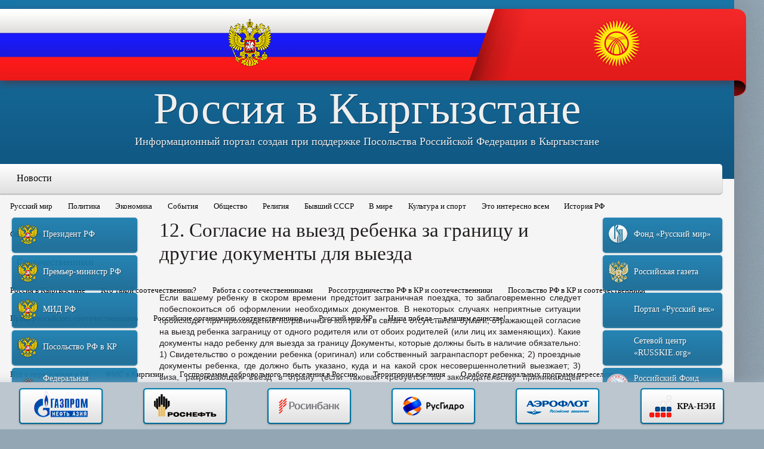

--- FILE ---
content_type: text/html; charset=utf-8
request_url: https://www.rusinkg.ru/pereselenie/article/26-pereselenie-v-rossiyu-vne-gosprogrammy/382-12-soglasie-na-vyezd-rebenka-za-granitsu-i-drugie-dokumenty-dlya-vyezda
body_size: 23855
content:

<!DOCTYPE html>
<html xmlns="http://www.w3.org/1999/xhtml" xml:lang="ru-ru" lang="ru-ru">
<head>
	<meta name="viewport" content="width=device-width, initial-scale=1.0" />
		<base href="https://www.rusinkg.ru/pereselenie/article/26-pereselenie-v-rossiyu-vne-gosprogrammy/382-12-soglasie-na-vyezd-rebenka-za-granitsu-i-drugie-dokumenty-dlya-vyezda" />
	<meta http-equiv="content-type" content="text/html; charset=utf-8" />
	<meta name="generator" content="Joomla! - Open Source Content Management" />
	<title>12.  Согласие на выезд ребенка за границу и другие документы для выезда - Переселение в Россию вне госпрограммы - Переселение - Россия в Кыргызстане</title>
	<link href="https://www.rusinkg.ru/pereselenie/article/26-pereselenie-v-rossiyu-vne-gosprogrammy/382-12-soglasie-na-vyezd-rebenka-za-granitsu-i-drugie-dokumenty-dlya-vyezda" rel="canonical" />
	<link href="/templates/rusinkg/favicon.ico" rel="shortcut icon" type="image/vnd.microsoft.icon" />
	<link href="/media/jui/css/bootstrap.min.css" rel="stylesheet" type="text/css" />
	<link href="/media/jui/css/bootstrap-responsive.min.css" rel="stylesheet" type="text/css" />
	<link href="/media/jui/css/bootstrap-extended.css" rel="stylesheet" type="text/css" />
	<link href="/media/system/css/modal.css" rel="stylesheet" type="text/css" />
	<link href="/components/com_cobalt/library/css/style.css" rel="stylesheet" type="text/css" />
	<link href="/components/com_cobalt/fields/gallery/gallerybox/gallerybox.css" rel="stylesheet" type="text/css" />
	<link href="/components/com_cobalt/fields/gallery/gallerybox/gallerybox-Dark.css" rel="stylesheet" type="text/css" />
	<link href="/components/com_cobalt/fields/gallery/bxslider/jquery.bxslider.css" rel="stylesheet" type="text/css" />
	<link href="/modules/mod_jlgrouppro/css/jlgroupetabs.css" rel="stylesheet" type="text/css" />
	<link href="https://www.rusinkg.ru/modules/mod_ext_menumatic/css/horizontal-menumatic.css" rel="stylesheet" type="text/css" />
	<script src="/media/jui/js/jquery.min.js" type="text/javascript"></script>
	<script src="/media/jui/js/jquery-noconflict.js" type="text/javascript"></script>
	<script src="/media/jui/js/jquery-migrate.min.js" type="text/javascript"></script>
	<script src="/media/jui/js/bootstrap.min.js" type="text/javascript"></script>
	<script src="/media/system/js/mootools-core.js" type="text/javascript"></script>
	<script src="/media/system/js/core.js" type="text/javascript"></script>
	<script src="/media/system/js/mootools-more.js" type="text/javascript"></script>
	<script src="/media/system/js/modal.js" type="text/javascript"></script>
	<script src="/component/cobalt/?task=ajax.mainJS&amp;Itemid=1" type="text/javascript"></script>
	<script src="/components/com_cobalt/library/js/felixrating.js" type="text/javascript"></script>
	<script src="/components/com_cobalt/fields/gallery/gallerybox/gallerybox.js" type="text/javascript"></script>
	<script src="http://maps.googleapis.com/maps/api/js?sensor=true" type="text/javascript"></script>
	<script src="/components/com_cobalt/fields/gallery/bxslider/jquery.bxslider.min.js" type="text/javascript"></script>
	<script src="/media/mint/jwplayer/jwplayer.js" type="text/javascript"></script>
	<script src="/components/com_cobalt/fields/video/assets/video.js" type="text/javascript"></script>
	<script src="https://www.rusinkg.ru/modules/mod_ext_menumatic/js/MenuMatic_0.68.3.js" type="text/javascript"></script>
	<script type="text/javascript">
jQuery(function($) {
			 $('.hasTip').each(function() {
				var title = $(this).attr('title');
				if (title) {
					var parts = title.split('::', 2);
					var mtelement = document.id(this);
					mtelement.store('tip:title', parts[0]);
					mtelement.store('tip:text', parts[1]);
				}
			});
			var JTooltips = new Tips($('.hasTip').get(), {"maxTitleChars": 50,"fixed": false});
		});
		jQuery(function($) {
			SqueezeBox.initialize({});
			SqueezeBox.assign($('a.modal').get(), {
				parse: 'rel'
			});
		});

		window.jModalClose = function () {
			SqueezeBox.close();
		};
		
		// Add extra modal close functionality for tinyMCE-based editors
		document.onreadystatechange = function () {
			if (document.readyState == 'interactive' && typeof tinyMCE != 'undefined' && tinyMCE)
			{
				if (typeof window.jModalClose_no_tinyMCE === 'undefined')
				{	
					window.jModalClose_no_tinyMCE = typeof(jModalClose) == 'function'  ?  jModalClose  :  false;
					
					jModalClose = function () {
						if (window.jModalClose_no_tinyMCE) window.jModalClose_no_tinyMCE.apply(this, arguments);
						tinyMCE.activeEditor.windowManager.close();
					};
				}
		
				if (typeof window.SqueezeBoxClose_no_tinyMCE === 'undefined')
				{
					if (typeof(SqueezeBox) == 'undefined')  SqueezeBox = {};
					window.SqueezeBoxClose_no_tinyMCE = typeof(SqueezeBox.close) == 'function'  ?  SqueezeBox.close  :  false;
		
					SqueezeBox.close = function () {
						if (window.SqueezeBoxClose_no_tinyMCE)  window.SqueezeBoxClose_no_tinyMCE.apply(this, arguments);
						tinyMCE.activeEditor.windowManager.close();
					};
				}
			}
		};
		jQuery(function($){ $("*[rel=\"popover\"]").popover({"html": true,"placement": "bottom","trigger": "click","container": "body"}); });jQuery(function($){ $("*[rel^=\"tooltip\"]").tooltip({"html": true,"container": "body"}); });jQuery(function($){ $("*[rel=\"tooltipright\"]").tooltip({"html": true,"placement": "right","container": "body"}); });jQuery(function($){ $("*[rel=\"tooltipbottom\"]").tooltip({"html": true,"placement": "bottom","container": "body"}); });
			(function($){
				$(document).ready(function (){
					$('.has-context')
					.mouseenter(function (){
						$('.btn-group',$(this)).show();
					})
					.mouseleave(function (){
						$('.btn-group',$(this)).hide();
						$('.btn-group',$(this)).removeClass('open');
					});

					contextAction =function (cbId, task)
					{
						$('input[name="cid[]"]').removeAttr('checked');
						$('#' + cbId).attr('checked','checked');
						Joomla.submitbutton(task);
					}
				});
			})(jQuery);
			function FileRatingCallBack( vote, ident )
			{
				jQuery.ajax({
					url:'/pereselenie?task=rate.file&tmpl=component',
				data:{vote: vote, id: ident},
				type: 'post',
				dataType: 'json'
			}).done(function(json){if(!json.success) alert(json.error);});
		}
	    	    	window.addEvent("domready", function(){
		    	    	gb1_5394 = new Gallerybox(
		    	    		{
	    	    				field_id:1,
	    	    				record_id:5394,
	    	    				show_comments:0,
	    	    				show_info:0,
	    	    				httpurl: Cobalt.field_call_url,
	    	    				show_location:1,
	    	    				show_rate:1,
	    	    				texts:{
									counter:"Картинка {NUM} из {TOTAL}",
	    	    					sure: "Вы уверены, что хотите удалить?"
	    						}
	    	    			}
	    	    		);
	    			});
				function FileRatingCallBack( vote, ident )
			{
				jQuery.ajax({
					url:'/pereselenie?task=rate.file&tmpl=component',
				data:{vote: vote, id: ident},
				type: 'post',
				dataType: 'json'
			}).done(function(json){if(!json.success) alert(json.error);});
		}
	    	    	window.addEvent("domready", function(){
		    	    	gb1_433 = new Gallerybox(
		    	    		{
	    	    				field_id:1,
	    	    				record_id:433,
	    	    				show_comments:0,
	    	    				show_info:0,
	    	    				httpurl: Cobalt.field_call_url,
	    	    				show_location:1,
	    	    				show_rate:1,
	    	    				texts:{
									counter:"Картинка {NUM} из {TOTAL}",
	    	    					sure: "Вы уверены, что хотите удалить?"
	    						}
	    	    			}
	    	    		);
	    			});
				function FileRatingCallBack( vote, ident )
			{
				jQuery.ajax({
					url:'/pereselenie?task=rate.file&tmpl=component',
				data:{vote: vote, id: ident},
				type: 'post',
				dataType: 'json'
			}).done(function(json){if(!json.success) alert(json.error);});
		}
	    	    	window.addEvent("domready", function(){
		    	    	gb1_6171 = new Gallerybox(
		    	    		{
	    	    				field_id:1,
	    	    				record_id:6171,
	    	    				show_comments:0,
	    	    				show_info:0,
	    	    				httpurl: Cobalt.field_call_url,
	    	    				show_location:1,
	    	    				show_rate:1,
	    	    				texts:{
									counter:"Картинка {NUM} из {TOTAL}",
	    	    					sure: "Вы уверены, что хотите удалить?"
	    						}
	    	    			}
	    	    		);
	    			});
				function FileRatingCallBack( vote, ident )
			{
				jQuery.ajax({
					url:'/pereselenie?task=rate.file&tmpl=component',
				data:{vote: vote, id: ident},
				type: 'post',
				dataType: 'json'
			}).done(function(json){if(!json.success) alert(json.error);});
		}
	    	    	window.addEvent("domready", function(){
		    	    	gb1_132 = new Gallerybox(
		    	    		{
	    	    				field_id:1,
	    	    				record_id:132,
	    	    				show_comments:0,
	    	    				show_info:0,
	    	    				httpurl: Cobalt.field_call_url,
	    	    				show_location:1,
	    	    				show_rate:1,
	    	    				texts:{
									counter:"Картинка {NUM} из {TOTAL}",
	    	    					sure: "Вы уверены, что хотите удалить?"
	    						}
	    	    			}
	    	    		);
	    			});
				function FileRatingCallBack( vote, ident )
			{
				jQuery.ajax({
					url:'/pereselenie?task=rate.file&tmpl=component',
				data:{vote: vote, id: ident},
				type: 'post',
				dataType: 'json'
			}).done(function(json){if(!json.success) alert(json.error);});
		}
	    	    	window.addEvent("domready", function(){
		    	    	gb1_1209 = new Gallerybox(
		    	    		{
	    	    				field_id:1,
	    	    				record_id:1209,
	    	    				show_comments:0,
	    	    				show_info:0,
	    	    				httpurl: Cobalt.field_call_url,
	    	    				show_location:1,
	    	    				show_rate:1,
	    	    				texts:{
									counter:"Картинка {NUM} из {TOTAL}",
	    	    					sure: "Вы уверены, что хотите удалить?"
	    						}
	    	    			}
	    	    		);
	    			});
				window.setInterval(function(){var r;try{r=window.XMLHttpRequest?new XMLHttpRequest():new ActiveXObject("Microsoft.XMLHTTP")}catch(e){}if(r){r.open("GET","/index.php?option=com_ajax&format=json",true);r.send(null)}},300000);jQuery(function($){ $(".hasTooltip").tooltip({"html": true,"container": "body"}); });
	</script>
	<script src="//vk.com/js/api/openapi.js?87"></script>

	<link href='http://fonts.googleapis.com/css?family=PT+Serif:400,400italic,700,700italic&subset=latin,latin-ext,cyrillic-ext,cyrillic' rel='stylesheet' type='text/css'>
	<link rel="stylesheet" type="text/css" href="/templates/rusinkg/css/reset.css" />
	<link rel="stylesheet" type="text/css" href="/templates/rusinkg/css/template_css.css" />
	<script src="/templates/rusinkg/js/all.js" language="javascript"></script>
</head>
<body>
<div id="back">
	<div id="layout">
		<div id="header">
			<div class="flags">
				<ul>
					<li class="ru"><img src="/templates/rusinkg/images/coa-ru.png" width="73" height="80" alt="Россия" /></li>
					<li class="kg"><img src="/templates/rusinkg/images/coa-kg.png" width="79" height="79" alt="Кыргызстан" /></li>
				</ul>
			</div>
			<img src="/templates/rusinkg/images/flags-end.png" alt="" class="flags-e" />
			

<div class="custom"  >
	<h1><a href="http://www.rusinkg.ru">Россия в Кыргызстане</a></h1><br />
<h3>Информационный портал создан при поддержке Посольства Российской Федерации в Кыргызстане</h3></div>

		</div>
		<div id="toolbar" class="navigation" role="navigation">
			

<ul id="extnav" class="menu ">
<li class="item-108 deeper parent"><a href="/" >Новости</a><ul class="nav-child unstyled small"><li class="item-110"><a href="/novosti/2013-09-07-19-37-48/content/2-novosti/3-russkij-mir" >Русский мир</a></li><li class="item-109"><a href="/novosti/2013-09-06-12-22-41/content/2-novosti/2-politika" >Политика</a></li><li class="item-111"><a href="/novosti/2013-09-07-20-43-22/content/2-novosti/4-ekonomika" >Экономика</a></li><li class="item-112"><a href="/novosti/2013-09-07-20-54-15/content/2-novosti/5-sobytiya" >События</a></li><li class="item-113"><a href="/novosti/2013-09-07-20-54-40/content/2-novosti/6-obshchestvo" >Общество</a></li><li class="item-114"><a href="/novosti/2013-09-07-20-51-22/content/2-novosti/7-religiya" >Религия</a></li><li class="item-115"><a href="/novosti/2013-09-07-20-45-09/content/2-novosti/8-byvshij-sssr" >Бывший СССР</a></li><li class="item-116"><a href="/novosti/2013-09-07-20-46-49/content/2-novosti/9-v-mire" >В мире</a></li><li class="item-117"><a href="/novosti/2013-09-07-20-58-26/content/2-novosti/10-kultura-i-sport" >Культура и спорт</a></li><li class="item-118"><a href="/novosti/2013-09-07-20-58-46/content/2-novosti/11-eto-interesno-vsem" >Это интересно всем</a></li><li class="item-119"><a href="/novosti/2013-09-07-20-55-31/content/2-novosti/12-istoriya-rf" >История РФ</a></li><li class="item-166"><a href="/novosti/2013-09-17-19-45-36/content/2-novosti/49-ob-yavleniya-i-konkursy" >Объявления и конкурсы</a></li></ul></li><li class="item-121 deeper parent"><a href="/sootechestvenniki" >Соотечественники</a><ul class="nav-child unstyled small"><li class="item-122"><a href="/sootechestvenniki/2013-09-08-10-32-06/content/3-sootechestvenniki/13-rossiya-v-kyrgyzstane" >Россия в Кыргызстане</a></li><li class="item-123"><a href="/sootechestvenniki/2013-09-08-11-57-31/content/3-sootechestvenniki/14-kto-takoj-sootechestvennik" >Кто такой соотечественник?</a></li><li class="item-124"><a href="/sootechestvenniki/2013-09-08-11-54-18/content/3-sootechestvenniki/15-rabota-s-sootechestvennikami" >Работа с соотечественниками</a></li><li class="item-125"><a href="/sootechestvenniki/2013-09-08-11-48-06/content/3-sootechestvenniki/16-rossotrudnichestvo-rf-v-kr-i-sootechestvenniki" >Россотрудничество РФ в КР и соотечественники</a></li><li class="item-126"><a href="/sootechestvenniki/2013-09-08-11-58-55/content/3-sootechestvenniki/17-posolstvo-rf-v-kr-i-sootechestvenniki" >Посольство РФ в КР и соотечественники</a></li><li class="item-127"><a href="/sootechestvenniki/2013-09-08-11-59-18/content/3-sootechestvenniki/18-prava-rossijskikh-sootechestvennikov" >Права российских соотечественников</a></li><li class="item-128"><a href="/sootechestvenniki/2013-09-08-11-59-52/content/3-sootechestvenniki/19-rossijskie-organizatsii-sootechestvennikov" >Российские организации соотечественников</a></li><li class="item-129"><a href="/sootechestvenniki/2013-09-08-12-00-34/content/3-sootechestvenniki/20-russkij-mir-kr" >Русский мир КР</a></li><li class="item-171"><a href="/sootechestvenniki/2013-11-20-20-01-02/content/3-sootechestvenniki/51-nasha-pobeda-v-nashem-edinstve" >Наша победа — в нашем единстве!</a></li></ul></li><li class="item-130 current active deeper parent"><a href="/pereselenie" >Переселение</a><ul class="nav-child unstyled small"><li class="item-131"><a href="/pereselenie/2013-09-08-12-57-27/content/4-pereselenie/21-vse-o-pereselenii-v-rf" >Все о переселении в РФ</a></li><li class="item-132"><a href="/pereselenie/2013-09-08-12-54-39/content/4-pereselenie/22-fms-v-kirgizii" >ФМС в Киргизии</a></li><li class="item-133"><a href="/pereselenie/2013-09-08-12-48-34/content/4-pereselenie/23-gosprogramma-dobrovolnogo-pereseleniya-v-rossiyu" >Госпрограмма добровольного переселения в Россию</a></li><li class="item-134"><a href="/pereselenie/2013-09-08-12-59-27/content/4-pereselenie/24-territorii-vseleniya" >Территории вселения</a></li><li class="item-135"><a href="/pereselenie/2013-09-08-13-00-35/content/4-pereselenie/25-o-rabote-regionalnykh-programm-pereseleniya" >О работе региональных программ переселения</a></li><li class="item-136"><a href="/pereselenie/2013-09-08-12-52-26/content/4-pereselenie/26-pereselenie-v-rossiyu-vne-gosprogrammy" >Переселение в Россию вне госпрограммы</a></li><li class="item-137"><a href="/pereselenie/2013-09-08-13-03-46/content/4-pereselenie/27-rossiya-dlya-sootechestvennikov" >Россия для соотечественников</a></li><li class="item-138"><a href="/pereselenie/2013-09-08-13-04-28/content/4-pereselenie/28-domoj-v-rossiyu" >Домой в Россию</a></li><li class="item-170"><a href="/pereselenie/2013-09-25-21-12-44/content/4-pereselenie/50-trudovaya-migratsiya" >Трудовая миграция</a></li></ul></li><li class="item-139 deeper parent"><a href="/rf-i-kr" >РФ и КР</a><ul class="nav-child unstyled small"><li class="item-140"><a href="/rf-i-kr/2013-09-08-14-01-35/content/5-rf-i-kr/29-rossiya" >Россия</a></li><li class="item-141"><a href="/rf-i-kr/2013-09-08-14-09-28/content/5-rf-i-kr/30-kirgiziya" >Киргизия</a></li><li class="item-142"><a href="/rf-i-kr/2013-09-08-14-10-04/content/5-rf-i-kr/31-posolstvo-rf-v-kr" >Посольство РФ в КР</a></li><li class="item-143"><a href="/rf-i-kr/2013-09-08-14-06-57/content/5-rf-i-kr/32-rossotrudnichestvo-rf-v-kr" >Россотрудничество РФ в КР</a></li><li class="item-144"><a href="/rf-i-kr/2013-09-08-14-00-39/content/5-rf-i-kr/33-rossijskoe-grazhdanstvo" >Российское гражданство</a></li><li class="item-145"><a href="/rf-i-kr/2013-09-08-14-11-47/content/5-rf-i-kr/34-konsulskie-voprosy-rf" >Консульские вопросы РФ</a></li><li class="item-146"><a href="/rf-i-kr/2013-09-08-14-12-21/content/5-rf-i-kr/35-dvojnoe-grazhdanstvo" >Двойное гражданство</a></li><li class="item-147"><a href="/rf-i-kr/2013-09-08-14-09-03/content/5-rf-i-kr/36-otnosheniya-rf-i-kr" >Отношения РФ и КР</a></li><li class="item-148"><a href="/rf-i-kr/2013-09-08-14-02-46/content/5-rf-i-kr/37-obrazovanie-v-rossii" >Образование в России</a></li><li class="item-149"><a href="/rf-i-kr/2013-09-08-14-13-34/content/5-rf-i-kr/38-konsulskie-voprosy-kirgizii" >Консульские вопросы Киргизии</a></li><li class="item-150"><a href="/rf-i-kr/2013-09-08-14-15-20/content/5-rf-i-kr/39-kirgizskoe-grazhdanstvo" >Киргизское гражданство</a></li></ul></li><li class="item-151 deeper parent"><a href="/russkij-yazyk" >Русский язык</a><ul class="nav-child unstyled small"><li class="item-175"><a href="/russkij-yazyk/2014-03-11-18-30-13/content/6-russkij-yazyk/53-konkurs-pedagogicheskogo-masterstva" >Конкурс педагогического мастерства</a></li><li class="item-152"><a href="/russkij-yazyk/2013-09-08-18-44-39/content/6-russkij-yazyk/40-russkij-yazyk-v-rossii" >Русский язык в России</a></li><li class="item-153"><a href="/russkij-yazyk/2013-09-08-18-35-17/content/6-russkij-yazyk/41-russkij-yazyk-v-kirgizii" >Русский язык в Киргизии</a></li><li class="item-154"><a href="/russkij-yazyk/2013-09-08-18-47-47/content/6-russkij-yazyk/42-russkij-yazyk-v-mire" >Русский язык в мире</a></li><li class="item-155"><a href="/russkij-yazyk/2013-09-08-18-48-58/content/6-russkij-yazyk/43-velikij-i-moguchij" >Великий и могучий</a></li><li class="item-156"><a href="/russkij-yazyk/2013-09-08-18-45-52/content/6-russkij-yazyk/44-russkij-kak-inostrannyj" >Русский как иностранный</a></li><li class="item-173"><a href="/russkij-yazyk/2014-01-24-21-06-27/content/6-russkij-yazyk/52-tsentr-gosudarstvennogo-testirovaniya-po-russkomu-yazyku-i-domigratsionnoj-podgotovki" >Центр государственного тестирования</a></li></ul></li><li class="item-157 deeper parent"><a href="/kyrgyzskij-yazyk" >Кыргызский язык</a><ul class="nav-child unstyled small"><li class="item-158"><a href="/kyrgyzskij-yazyk/2013-09-08-19-01-14/content/7-kyrgyzskij-yazyk/45-novosti-na-kyrgyzskom-yazyke" >Новости на кыргызском языке</a></li><li class="item-159"><a href="/kyrgyzskij-yazyk/2013-09-08-18-55-00/content/7-kyrgyzskij-yazyk/46-izuchenie-kyrgyzskogo-yazyka" >Изучение кыргызского языка</a></li><li class="item-160"><a href="/kyrgyzskij-yazyk/2013-09-08-19-05-54/content/7-kyrgyzskij-yazyk/47-kyrgyzskij-kak-inostrannyj" >Кыргызский как иностранный</a></li></ul></li><li class="item-120 deeper parent"><a href="#" >Галерея</a><ul class="nav-child unstyled small"><li class="item-107"><a href="/galereya/photo" >Фото</a></li><li class="item-165"><a href="/galereya/video" >Видео</a></li><li class="item-161"><a href="/galereya/o-nas" >О нас</a></li><li class="item-162"><a href="/galereya/nashi-proekty-old" >Наши проекты олд</a></li><li class="item-174"><a href="/galereya/nashi-proekty" >Наши проекты</a></li><li class="item-176"><a href="/galereya/russkoyazychnye-smi-v-kyrgyzstane" >Русскоязычные СМИ в Кыргызстане</a></li><li class="item-177"><a href="/galereya/sajty-organizatsij-sootechestvennikov" >Сайты организаций соотечественников</a></li></ul></li><li class="item-164"><a href="/analitika" >Аналитика</a></li></ul>

<script type="text/javascript">
        window.addEvent('domready', function() {            
            var myMenu = new MenuMatic({ 
				orientation:'horizontal',
				opacity:'97',
				hideDelay:'1000',				
				duration:'600',
				effect:'slide & fade',
				physics:Fx.Transitions.Pow.easeOut			});         
        });     
</script>
<div style='display:none'><div><p>Разработано совместно с <a href='http://www.ext-joom.com/ru/' title='шаблоны Joomla' target='_blank'>Ext-Joom.com</a></p></div></div>

		</div>
		<div id="content">
			<div id="leftcol">
				

<div class="custom"  >
	<ul class="block-buttons">
<li><a class="blue-button bb-icon1" href="http://www.kremlin.ru/" target="blank">Президент РФ</a></li>
<li><a class="blue-button bb-icon1" href="http://premier.gov.ru/" target="blank">Премьер-министр РФ</a></li>
<li><a class="blue-button bb-icon1" href="http://www.mid.ru//" target="blank">МИД РФ</a></li>
<li><a class="blue-button bb-icon1" href="http://kyrgyz.mid.ru/" target="blank">Посольство РФ в КР</a></li>
<li><a class="blue-button bb-icon2" href="https://xn--b1ab2a0a.xn--b1aew.xn--p1ai/" target="blank">Федеральная миграционная служба</a></li>
<li><a class="blue-button bb-icon3" href="https://rs.gov.ru/" target="blank">Россотрудничество<br />РФ в КР</a></li>
<li><a class="blue-button bb-icon4" href="http://www.customs.ru/" target="blank">Таможенная служба РФ в КР</a></li>
<li><a class="blue-button bb-icon1" href="https://kgz.minpromtorg.gov.ru/" target="blank">Торговое представ-во РФ в КР</a></li>
<li><a class="blue-button bb-icon1" href="http://osh.mid.ru//" target="blank">Генеральное консульство РФ в Оше</a></li>
<li><a class="blue-button bb-icon5" href="http://mosds.mos.ru//" target="blank">Московский дом соотечественника</a></li>
</ul></div>

						<div class="moduletable-bg">
							<h3>Самое популярное</h3>
						
<div class="only-title-items">
			<div class="relative_ctrls">
										<div>
					<h2 class="record-title">
													<a  href="/article/6-obshchestvo/2636-vyezzhayushchim-v-rossiyu-sovetuyut-proverit-sebya-v-chernom-spiske-fms">
								Выезжающим в Россию советуют проверить себя в "черном списке" ФМС							</a>
																	</h2 class="record-title">
				</div>
						<span class="date">
									03.06.14							</span>
		</div>
			<div class="relative_ctrls">
										<div>
					<h2 class="record-title">
													<a  href="/article/6-obshchestvo/2211-sluzhba-v-rossijskoj-armii-dlya-migranta-po-kontraktu-ili-po-prizyvu">
								Служба в российской армии для мигранта – по контракту или по призыву?							</a>
																	</h2 class="record-title">
				</div>
						<span class="date">
									16.04.14							</span>
		</div>
			<div class="relative_ctrls">
										<div>
					<h2 class="record-title">
													<a  href="/article/49-ob-yavleniya-i-konkursy/7275-startoval-priem-zayavok-na-uchastie-v-forume-dialog-na-volge-mir-i-vzaimoponimanie-v-xxi-veke">
								Стартовал прием заявок на участие в форуме «Диалог на Волге: мир и взаимопонимание в XXI веке»							</a>
																	</h2 class="record-title">
				</div>
						<span class="date">
									17.09.19							</span>
		</div>
			<div class="relative_ctrls">
										<div>
					<h2 class="record-title">
													<a  href="/article/6-obshchestvo/3638-pravitelstvo-rossii-utverdilo-kvotu-na-rvp-dlya-inostrantsev-na-2015-god">
								ПРАВИТЕЛЬСТВО РОССИИ УТВЕРДИЛО КВОТУ НА РВП ДЛЯ ИНОСТРАНЦЕВ НА 2015 ГОД							</a>
																	</h2 class="record-title">
				</div>
						<span class="date">
									21.11.14							</span>
		</div>
			<div class="relative_ctrls">
										<div>
					<h2 class="record-title">
													<a  href="/article/5-sobytiya/4931-grazhdane-kyrgyzstana-smogut-poluchat-posobiya-za-schet-fonda-sotsialnogo-strakhovaniya-rf">
								Граждане Кыргызстана смогут получать пособия за счет Фонда социального страхования РФ							</a>
																	</h2 class="record-title">
				</div>
						<span class="date">
									25.09.15							</span>
		</div>
	</div>		</div>
			<div class="moduletable-banner">
						

<div class="custom-banner"  >
	<p><a href="http://www.patriarchia.ru/" target="blank"> <img src="/images/banners/patriarchia-ru.jpg" alt="Русская православная церковь" /> </a><br /> <a href="http://www.cdum.ru/" target="blank"> <img src="/images/banners/cdum-ru.jpg" alt="Центральное духовное управление мусульман России" /></a></p></div>
		</div>
			<div class="moduletable-banner">
						

<div class="custom-banner"  >
	<p><a href="https://chekhov.kg/" target="_blank"> <img src="/images/banners/school.chekhov.official.kg.jpg" alt="Образовательное учреждение школа имени Чехова" /> </a></p>
<p><a href="http://vksrs.com/" target="_blank"> <img src="/images/banners/210317-2002.jpg" alt="Всемирный координационный совет российских соотечественников, проживающих за рубежом " /> </a></p>
<p><a href="https://amedia.press/" target="_blank"> <img src="/images/banners/amedia.press-logo.jpg" alt="Ассоциация журналистов и СМИ зарубежья " /> </a></p>
<p><a href="http://interyamal.ru/" target="_blank"> <img src="/images/banners/210317-2001.jpg" alt=" Департамент международных и внешнеэкономических связей Ямало-Ненецкого автономного округа" /> </a></p>
<p><a href="https://trudvsem.ru/" target="_blank"> <img src="/images/banners/Rabotaru.logo.jpg" alt=" Работа в России" /> </a></p>
<a href="http://www.for.kg/" target="_blank">
</div>
		</div>
			<div class="moduletable-bg">
							<h3>Объявления и конкурсы</h3>
						
<div class="only-title-items">
			<div class="relative_ctrls">
										<div>
					<h2 class="record-title">
													<a  href="/article/49-ob-yavleniya-i-konkursy/8914-viii-mezhdunarodnyj-konkurs-rasskazhi-miru-o-svoej-rodine-deti-so-vsego-mira-delyatsya-istoriej-svoego-naroda">
								VIII Международный конкурс «Расскажи миру о своей Родине»: дети со всего мира делятся историей своего народа							</a>
																	</h2 class="record-title">
				</div>
						<span class="date">
									16.11.25							</span>
		</div>
			<div class="relative_ctrls">
										<div>
					<h2 class="record-title">
													<a  href="/article/49-ob-yavleniya-i-konkursy/8827-startuet-priem-zayavok-na-mezhdunarodnyj-istoricheskij-konkurs-nasha-pobeda-nashe-nasledie">
								Стартует прием заявок на Международный исторический конкурс «Наша Победа, наше наследие»							</a>
																	</h2 class="record-title">
				</div>
						<span class="date">
									16.03.25							</span>
		</div>
			<div class="relative_ctrls">
										<div>
					<h2 class="record-title">
													<a  href="/article/49-ob-yavleniya-i-konkursy/8823-sootechestvennikov-priglashayut-prinyat-uchastie-v-konkurse-luchshikh-rasskazov-o-geroyakh-velikoj-otechestvennoj-vojny">
								Соотечественников приглашают принять участие в конкурсе лучших рассказов о героях Великой Отечественной войны							</a>
																	</h2 class="record-title">
				</div>
						<span class="date">
									16.03.25							</span>
		</div>
			<div class="relative_ctrls">
										<div>
					<h2 class="record-title">
													<a  href="/article/49-ob-yavleniya-i-konkursy/8819-ii-mezhdunarodnyj-konkurs-issledovatelskikh-esse-moya-semya-v-istorii">
								II Международный конкурс исследовательских эссе «Моя семья в истории»							</a>
																	</h2 class="record-title">
				</div>
						<span class="date">
									05.02.25							</span>
		</div>
			<div class="relative_ctrls">
										<div>
					<h2 class="record-title">
													<a  href="/article/49-ob-yavleniya-i-konkursy/8810-shkolnikov-i-studentov-priglashayut-na-edinuyu-otraslevuyu-multipredmetnuyu-morskuyu-olimpiadu">
								Школьников и студентов приглашают на Единую отраслевую мультипредметную Морскую олимпиаду							</a>
																	</h2 class="record-title">
				</div>
						<span class="date">
									27.01.25							</span>
		</div>
	</div>		</div>
			<div class="moduletable-banner">
						

<div class="custom-banner"  >
	<!-- Informer www.calend.ru -->
<p><a href="http://www.calend.ru/holidays/russtate/" target="_blank"><img src="http://www.calend.ru/img/export/informer_1.png" alt="Праздники России" width="150" border="0" /></a></p>
<div class="cleanslate w24tz-current-time w24tz-small" style="display: inline-block !important; visibility: hidden !important; min-width:190px !important; min-height:100px !important;"><p><a href="//24timezones.com/Киргизия/время" style="text-decoration: none" class="clock24" id="tz24-1548521827-cc13894-eyJob3VydHlwZSI6IjI0Iiwic2hvd2RhdGUiOiIxIiwic2hvd3NlY29uZHMiOiIxIiwiY29udGFpbmVyX2lkIjoiY2xvY2tfYmxvY2tfY2I1YzRjOTE2MzUyZWE2IiwidHlwZSI6ImRiIiwibGFuZyI6InJ1In0=" title="который сейчас час Кыргызстан" target="_blank" rel="nofollow">Кыргызстан</a></p><div id="clock_block_cb5c4c916352ea6"></div></div>
<script type="text/javascript" src="//w.24timezones.com/l.js" async></script>
</div>
		</div>
	
			</div>
			<div id="centralcol">
				<div id="system-message-container">
	</div>

				
<div class="contentpaneopen">
	<style>
	.dl-horizontal dd {
		margin-bottom: 10px;
	}

.tag_list li {
	display: block;
	float:left;
	list-style-type: none;
	margin-right: 5px;
}
.tag_list li#tag-first {
	line-height: 30px;
}
.tag_list li * {
	margin: 0px;
	padding: 0px;
	line-height: 30px;
}

.tag_list li a {
	color: #000;
	text-decoration: none;
	border: 1px solid #445D83;
	background-color: #F2F8FF;
	border-radius: 8px;
	padding: 5px 10px 5px 10px;
}

.tag_list li a:HOVER {
	color: #000;
	text-decoration: underline;
}
.line-brk {
	margin-left: 0px !important;
}
</style>


<article class="">
			<div class="pull-right controls">
			<div class="btn-group">
				
							</div>
		</div>
							<div class="page-header">
				<h1>
					12.  Согласие на выезд ребенка за границу и другие документы для выезда									</h1>
			</div>
				<div class="clearfix"></div>

			<dl class="dl-horizontal fields-list">
							<dd id="dd-kb9f5b093e5bb48286e1fb75d8be36920" class=" ">
					<p style="margin: 0px 0px 0.5em; padding: 0px; border: 0px; outline: 0px; font-size: 14px; vertical-align: baseline; line-height: 1.4em; font-family: Arial, Helvetica, sans-serif; text-align: justify;">Если вашему ребенку в скором времени предстоит заграничная поездка, то заблаговременно следует побеспокоиться об оформлении необходимых документов. В некоторых случаях неприятные ситуации происходят при прохождении пограничного контроля в связи с отсутствием бумаги, отражающей согласие на выезд ребенка заграницу от одного родителя или от обоих родителей (или лиц их заменяющих). Какие документы надо ребенку для выезда за границу Документы, которые должны быть в наличие обязательно: 1) Свидетельство о рождении ребенка (оригинал) или собственный загранпаспорт ребенка; 2) проездные документы ребенка, где должно быть указано, куда и на какой срок несовершеннолетний выезжает; 3) виза, разрешающая въезд в страну (если таковая требуется по законодательству принимающей стороны). Если ребенок поедет заграницу в составе туристической группы, то оформлением всех документов будет заниматься туроператор, предоставляющий услугу. Вы должны будете лишь положиться на его опыт в подобных делах и подготовить документы по предложенному списку. Если же намечается частный визит, то ответственность за подготовку документов, как правило, берут родители ребенка. Количество и перечень обязательных официальных бумаг будет зависеть от нескольких факторов: а) самостоятельно или с кем-то из взрослых будет пересекать границу несовершеннолетний ребенок (с одним из родителей, с посторонним сопровождающим лицом); б) в какую страну, с какой целью и на какой срок ребенок въезжает.</p>
<p style="margin: 0px 0px 0.5em; padding: 0px; border: 0px; outline: 0px; font-size: 14px; vertical-align: baseline; line-height: 1.4em; font-family: Arial, Helvetica, sans-serif; text-align: justify;"><strong style="margin: 0px 0px 0.5em; padding: 0px; border: 0px; outline: 0px; font-size: 1em; vertical-align: baseline; background-color: transparent; line-height: 1.4em;">Порядок пересечения несовершеннолетним ребенком границы Российской Федерации определяется статьями 20-22 №114-ФЗ «О порядке выезда из Российской Федерации и въезда в Российскую Федерацию». </strong></p>
<p style="margin: 0px 0px 0.5em; padding: 0px; border: 0px; outline: 0px; font-size: 14px; vertical-align: baseline; line-height: 1.4em; font-family: Arial, Helvetica, sans-serif; text-align: justify;"> </p>
<p style="margin: 0px 0px 0.5em; padding: 0px; border: 0px; outline: 0px; font-size: 14px; vertical-align: baseline; line-height: 1.4em; font-family: Arial, Helvetica, sans-serif; text-align: justify;"><strong style="margin: 0px 0px 0.5em; padding: 0px; border: 0px; outline: 0px; font-size: 1em; vertical-align: baseline; background-color: transparent; line-height: 1.4em;"><span style="margin: 0px; padding: 0px; border: 0px; outline: 0px; vertical-align: baseline; background-color: #ccffff;">Статья 20.</span></strong><span style="margin: 0px; padding: 0px; border: 0px; outline: 0px; vertical-align: baseline; background-color: #ccffff;"> Несовершеннолетний гражданин Российской Федерации, как правило, выезжает из Российской Федерации совместно хотя бы с одним из родителей, усыновителей, опекунов или попечителей. В случае, если несовершеннолетний гражданин Российской Федерации выезжает из Российской Федерации без сопровождения, он должен иметь при себе кроме паспорта нотариально оформленное согласие названных лиц на выезд несовершеннолетнего гражданина Российской Федерации с указанием срока выезда и государства (государств), которое (которые) он намерен посетить. Организация выезда из Российской Федерации для отдыха и (или) оздоровления группы несовершеннолетних граждан Российской Федерации, оставшихся без попечения родителей и находящихся в организациях для детей-сирот и детей, оставшихся без попечения родителей, осуществляется юридическим лицом, отвечающим установленным требованиям, на основании разрешений на выезд из Российской Федерации каждого такого несовершеннолетнего гражданина Российской Федерации, выданных органом опеки и попечительства, и договора об организации отдыха и (или) оздоровления таких несовершеннолетних граждан Российской Федерации, заключенного между юридическим лицом, органом опеки и попечительства и организацией для детей-сирот и детей, оставшихся без попечения родителей. Порядок выдачи органами опеки и попечительства разрешений на выезд из Российской Федерации несовершеннолетних граждан Российской Федерации, оставшихся без попечения родителей и находящихся в организациях для детей-сирот и детей, оставшихся без попечения родителей, существенные условия договора об организации отдыха и (или) оздоровления таких несовершеннолетних граждан Российской Федерации, а также требования к юридическим лицам, выразившим намерение заключить указанный договор, устанавливаются Правительством Российской Федерации. Органы опеки и попечительства ведут учет несовершеннолетних граждан Российской Федерации, указанных в части второй настоящей статьи, выехавших из Российской Федерации для отдыха и (или) оздоровления, а также осуществляют контроль за их своевременным возвращением в Российскую Федерацию в порядке, установленном Правительством Российской Федерации.</span></p>
<p style="margin: 0px 0px 0.5em; padding: 0px; border: 0px; outline: 0px; font-size: 14px; vertical-align: baseline; line-height: 1.4em; font-family: Arial, Helvetica, sans-serif; text-align: justify;"><span style="margin: 0px; padding: 0px; border: 0px; outline: 0px; vertical-align: baseline; background-color: #ccffff;"><strong style="margin: 0px 0px 0.5em; padding: 0px; border: 0px; outline: 0px; font-size: 1em; vertical-align: baseline; background-color: transparent; line-height: 1.4em;">Статья 21.</strong> В случае, если один из родителей, усыновителей, опекунов или попечителей заявит о своем несогласии на выезд из Российской Федерации несовершеннолетнего гражданина Российской Федерации, вопрос о возможности его выезда из Российской Федерации разрешается в судебном порядке. Порядок подачи заявления о несогласии на выезд из Российской Федерации несовершеннолетнего гражданина Российской Федерации устанавливается уполномоченным федеральным органом исполнительной власти.</span></p>
<p style="margin: 0px 0px 0.5em; padding: 0px; border: 0px; outline: 0px; font-size: 14px; vertical-align: baseline; line-height: 1.4em; font-family: Arial, Helvetica, sans-serif; text-align: justify;"><span style="margin: 0px; padding: 0px; border: 0px; outline: 0px; vertical-align: baseline; background-color: #ccffff;"><strong style="margin: 0px 0px 0.5em; padding: 0px; border: 0px; outline: 0px; font-size: 1em; vertical-align: baseline; background-color: transparent; line-height: 1.4em;">Статья 22</strong>. Ответственность за жизнь и здоровье несовершеннолетних граждан Российской Федерации, выезжающих из Российской Федерации, защита их прав и законных интересов за пределами территории Российской Федерации возлагаются на родителей, усыновителей, опекунов или попечителей. При организованном выезде групп несовершеннолетних граждан Российской Федерации без сопровождения родителей, усыновителей, опекунов или попечителей обязанности законных представителей несовершеннолетних несут руководители выезжающих групп.</span><span style="margin: 0px; padding: 0px; border: 0px; outline: 0px; vertical-align: baseline; background-color: #ccffff;"> </span></p>
<p style="margin: 0px 0px 0.5em; padding: 0px; border: 0px; outline: 0px; font-size: 14px; vertical-align: baseline; line-height: 1.4em; font-family: Arial, Helvetica, sans-serif; text-align: justify;"><strong style="margin: 0px 0px 0.5em; padding: 0px; border: 0px; outline: 0px; font-size: 1em; vertical-align: baseline; background-color: transparent; line-height: 1.4em;">Когда нужно согласие на выезд ребенка за границу</strong></p>
<p style="margin: 0px 0px 0.5em; padding: 0px; border: 0px; outline: 0px; font-size: 14px; vertical-align: baseline; line-height: 1.4em; font-family: Arial, Helvetica, sans-serif; text-align: justify;">Итак, когда же нужно делать согласие?</p>
<p style="margin: 0px 0px 0.5em; padding: 0px; border: 0px; outline: 0px; font-size: 14px; vertical-align: baseline; line-height: 1.4em; font-family: Arial, Helvetica, sans-serif; text-align: justify;">Прежде всего, надо различать «выезд» и «въезд». Таможенные службы при погранконтроле могут попросить предъявить нотариально заверенное Согласие на выезд ребенка от обоих родителей (или лиц их заменяющих), если ребенок путешествует самостоятельно или с посторонним сопровождающим (родственником, учителем, руководителем тургруппы и т.д.). Если выезжает с одним из родителей – согласие второго не требуется (если, согласно закону, нет судебного решения о запрете выезда, если ребенок едет на короткий срок, его поездка не предусматривает усыновления или постоянного места проживания в другой стране). Не забудьте взять с собой Свидетельство о рождении – его могут спросить (в соответствии с внутренним распоряжением погранслужбы). Но выезжая из России, вы «въезжаете» в другую страну. И тут уже действуют её правила. Принимающая или транзитная сторона может руководствоваться собственными законами и положениями при проведении таможенного и пограничного контроля. Поэтому отправляясь в заграничную поездку, стоит обратиться в соответствующее консульство и собрать полную информацию о юридических требованиях страны предполагаемого путешествия, а затем оформить максимально полный пакет разрешительных документов, чтобы избежать досадных проволочек и лишней нервотрепки на границе. Если ребенок совершает поездку с одним из родителей, то Согласие на выезд ребенка от второго родителя нужно оформлять лишь в случае, когда это предусмотрено законодательством страны въезда или транзита. Кроме того, некоторые страны (Германия, Нидерланды, Франция, Ирландия и другие) могут потребовать нотариально заверенный перевод этого документа на язык принимающей страны. Если фамилии несовершеннолетнего и родителя не совпадают, то при пересечении границы могут понадобиться оригиналы или заверенные копии свидетельства о рождении ребенка, свидетельства о браке или разводе, то есть документов, подтверждающих родство родителя и ребенка. Оформляя Согласие на выезд ребенка, необходимо обязательно указать ФИО и паспортные данные сопровождающего лица, страну (страны) предполагаемого посещения, конкретные сроки и цель визита. Практика показывает, что указывая сроки, стоит немного (на 2-3 дня) расширить временные рамки поездки, чтобы перестраховаться от непредвиденных ситуаций. </p>
<p style="margin: 0px 0px 0.5em; padding: 0px; border: 0px; outline: 0px; font-size: 14px; vertical-align: baseline; line-height: 1.4em; font-family: Arial, Helvetica, sans-serif; text-align: justify;"><strong style="margin: 0px 0px 0.5em; padding: 0px; border: 0px; outline: 0px; font-size: 1em; vertical-align: baseline; background-color: transparent; line-height: 1.4em;">Что делать, если второго родителя «нет»?</strong> </p>
<p style="margin: 0px 0px 0.5em; padding: 0px; border: 0px; outline: 0px; font-size: 14px; vertical-align: baseline; line-height: 1.4em; font-family: Arial, Helvetica, sans-serif; text-align: justify;">Согласие на выезд ребенка из страны не потребуется, если несовершеннолетний пересекает границу в сопровождении матери (отца) или другого законного представителя и имеется решение суда о лишении родительских прав другого родителя или предоставлено Свидетельство о его смерти. В сложных случаях обращайтесь в суд и получайте разрешение на выезд ребенка в судебном порядке. Если вы мать-одиночка, то вам не нужно оформлять согласие на выезд ребенка, если вы можете предоставить справку из отдела ЗАГСа о том, что сведения об отце записаны только со слов матери, или справку из милиции о розыске второго родителя. Случаются ситуации, когда второй родитель находится за пределами родной для вас страны. В таком случае ему для оформления его согласия на выезд ребенка необходимо будет обратиться в свое консульство, заверить там необходимые документы и отправить вам по почте. Срок действия Согласия на выезд В Законе не определен срок, на который может быть выдано Согласие на выезд ребенка, теоретически можно оформить на срок до его совершеннолетия. На всякий случай уточнение: статья 186 Гражданского кодекса РФ, согласно которой срок действия доверенности не может превышать трех лет, в данном случае не применима, так как нотариально оформленное согласие на выезд несовершеннолетнего гражданина РФ – это не доверенность, а другой тип документа. Но на практике из-за неоднозначных трактовок сроков, нотариусы действуют согласно рекомендациям Федеральной Нотариальной палаты, применяя для выдачи Согласия «Бланк единого образца» (письмо от 09.07.2010), и соглашаясь заверить Согласие лишь на короткий период, чаще три месяца. Поэтому если вам удастся сделать Согласие на большой срок, например 3 года, оно будет вполне легитимно. Но это может на практике оказаться сложно. Также обращаем внимание, что для получения виз консульства предпочитают требовать «свежее» Согласие с указанием конкретных сроков поездки, учитывайте это при подаче документов.</p>
<p style="margin: 0px 0px 0.5em; padding: 0px; border: 0px; outline: 0px; font-size: 14px; vertical-align: baseline; line-height: 1.4em; font-family: Arial, Helvetica, sans-serif; text-align: justify;">P.S. В связи популярностью Турции и Египта для отдыха с детьми, специально уточним: разрешение от второго родителя при выезде на отдых в Египет или Турцию с детьми из России не требуется. Любые вопросы от пограничников о его наличии – вымогательство денег. Ссылайтесь на статью 20 закона «О порядке выезда из Российской Федерации и въезда в Российскую Федерацию».</p>
<p><strong style="margin: 0px 0px 0.5em; padding: 0px; border: 0px; outline: 0px; font-size: 14px; vertical-align: baseline; line-height: 1.4em; font-family: Arial, Helvetica, sans-serif; text-align: justify;">ФЕДЕРАЛЬНАЯ НОТАРИАЛЬНАЯ ПАЛАТА</strong></p>
<p style="margin: 0px 0px 0.5em; padding: 0px; border: 0px; outline: 0px; font-size: 14px; vertical-align: baseline; line-height: 1.4em; font-family: Arial, Helvetica, sans-serif; text-align: justify;">ПИСЬМО</p>
<p style="margin: 0px 0px 0.5em; padding: 0px; border: 0px; outline: 0px; font-size: 14px; vertical-align: baseline; line-height: 1.4em; font-family: Arial, Helvetica, sans-serif; text-align: justify;">от 27 февраля 2010 г. N 329/06-01ТВ</p>
<p style="margin: 0px 0px 0.5em; padding: 0px; border: 0px; outline: 0px; font-size: 14px; vertical-align: baseline; line-height: 1.4em; font-family: Arial, Helvetica, sans-serif; text-align: justify;"><strong style="margin: 0px 0px 0.5em; padding: 0px; border: 0px; outline: 0px; font-size: 1em; vertical-align: baseline; background-color: transparent; line-height: 1.4em;">О СОГЛАСИИ ЗАКОННЫХ ПРЕДСТАВИТЕЛЕЙ НА ВЫЕЗД </strong><strong style="margin: 0px 0px 0.5em; padding: 0px; border: 0px; outline: 0px; font-size: 1em; vertical-align: baseline; background-color: transparent; line-height: 1.4em;">ИЗ РОССИЙСКОЙ ФЕДЕРАЦИИ НЕСОВЕРШЕННОЛЕТНЕГО ГРАЖДАНИНА </strong><strong style="margin: 0px 0px 0.5em; padding: 0px; border: 0px; outline: 0px; font-size: 1em; vertical-align: baseline; background-color: transparent; line-height: 1.4em;">РОССИЙСКОЙ ФЕДЕРАЦИИ</strong></p>
<p style="margin: 0px 0px 0.5em; padding: 0px; border: 0px; outline: 0px; font-size: 14px; vertical-align: baseline; line-height: 1.4em; font-family: Arial, Helvetica, sans-serif; text-align: justify;">В Федеральную нотариальную палату поступило письмо в котором содержится информация о том, что Пограничная служба Федеральной службы безопасности располагает сведениями о ненадлежащем оформлении нотариусами нотариально удостоверяемых согласий законных представителей на выезд из Российской Федерации несовершеннолетних граждан Российской Федерации (далее - согласие).</p>
<p style="margin: 0px 0px 0.5em; padding: 0px; border: 0px; outline: 0px; font-size: 14px; vertical-align: baseline; line-height: 1.4em; font-family: Arial, Helvetica, sans-serif; text-align: justify;">До сведения Федеральной нотариальной палаты также было доведено письмо, затрагивающее ряд вопросов по содержанию нотариально удостоверяемых согласий. В указанном письме сообщается о возможности выдачи согласия на срок до наступления совершеннолетия ребенка и о перечислении наименований планируемых для посещения стран.</p>
<p style="margin: 0px 0px 0.5em; padding: 0px; border: 0px; outline: 0px; font-size: 14px; vertical-align: baseline; line-height: 1.4em; font-family: Arial, Helvetica, sans-serif; text-align: justify;">В связи с этим Федеральная нотариальная палата полагает возможным высказать свою точку зрения по некоторым наиболее часто встречающимся в нотариальной практике вопросам, касающимся удостоверения согласий.</p>
<p style="margin: 0px 0px 0.5em; padding: 0px; border: 0px; outline: 0px; font-size: 14px; vertical-align: baseline; line-height: 1.4em; font-family: Arial, Helvetica, sans-serif; text-align: justify;">При удостоверении согласий нотариусы руководствуются требованиями статьи 20 Федерального закона N 114-ФЗ от 15.08.1996 "О порядке выезда из Российской Федерации и въезда в Российскую Федерацию", которой предусмотрено, что в согласии указываются срок выезда несовершеннолетнего гражданина из Российской Федерации и государство (государства), которое (которые) намерен посетить несовершеннолетний гражданин.</p>
<p style="margin: 0px 0px 0.5em; padding: 0px; border: 0px; outline: 0px; font-size: 14px; vertical-align: baseline; line-height: 1.4em; font-family: Arial, Helvetica, sans-serif; text-align: justify;">По мнению Федеральной нотариальной палаты, в согласиях указываются страны мира, являющиеся суверенными государствами. Наименования стран должны быть обозначены в согласиях правильно в соответствии с Общероссийским классификатором стран мира ОК (МК (ИСО 3166) 004-97) 025-2001, утвержденным Постановлением Государственного стандарта Российской Федерации от 14.12.2001 N 529-ст. Учитывая это, следует признать некорректными указание в согласиях названий, используемых в разговорной речи, но не являющихся принятыми в международных отношениях наименованиями государств (например, "страны Прибалтики"), а также таких общих формулировок, как "любая страна мира" и т.п.</p>
<p style="margin: 0px 0px 0.5em; padding: 0px; border: 0px; outline: 0px; font-size: 14px; vertical-align: baseline; line-height: 1.4em; font-family: Arial, Helvetica, sans-serif; text-align: justify;">Вместе с тем, если речь идет о выезде несовершеннолетнего гражданина в европейские страны, образующие так называемую Шенгенскую зону, положения российского законодательства, по мнению Федеральной нотариальной палаты, реализуются на практике с учетом и во взаимосвязи с действующими в рамках Европейского Союза актами. Въезд в государства Шенгенской зоны граждан других, не входящих в нее стран, в том числе и граждан России, осуществляется по единой визе для всех государств Шенгенской зоны, внутренние границы государств Шенгенской зоны могут пересекаться гражданами третьих стран в любом месте без пограничных проверок (статьи 10, 19 Конвенции о применении Шенгенского соглашения от 14 июня 1985 года между Правительствами государств экономического союза Бенилюкс, Федеративной Республики Германии и Французской Республики о постепенной отмене проверок на общих границах, заключенной в Шенгене 19 июня 1990 г., статья 20 Регламента Европейского парламента и Совета Европейского Союза от 15 марта 2006 г. N 562/2006 "Устанавливающий Кодекс Сообщества о режиме пересечения людьми границ" (Шенгенский кодекс о границах)). Страны, входящие в Шенгенскую зону, продолжая оставаться независимыми государствами, фактически образуют единое пространство для беспрепятственного перемещения граждан других государств. Принимая во внимание объективно существующие реалии перемещения по территориям стран Шенгенской зоны, представляется, что обозначение в согласии государства выезда несовершеннолетнего путем указания одной из этих стран (например, страны, выдавшей соответствующую визу) со ссылкой на возможность посетить и другие страны Шенгенской зоны не противоречит требованиям, предъявляемым к содержанию согласия российским законодательством (например, "в Федеративную Республику Германию и другие страны Шенгенской зоны").</p>
<p style="margin: 0px 0px 0.5em; padding: 0px; border: 0px; outline: 0px; font-size: 14px; vertical-align: baseline; line-height: 1.4em; font-family: Arial, Helvetica, sans-serif; text-align: justify;">По мнению Федеральной нотариальной палаты, согласие выдается законными представителями несовершеннолетнего гражданина на конкретную поездку за границу России, запланированную на определенный период времени и предполагающую посещение им одного или нескольких иностранных государств. Данный вывод основан на положениях Семейного кодекса Российской Федерации, возлагающих на законных представителей несовершеннолетних детей заботу о них и защиту их прав, а также ответственность за их воспитание (пункт 1 статьи 63, пункт 1 статьи 64, пункт 6 статьи 148.1 Семейного кодекса Российской Федерации). Рассмотрение обстоятельств каждого конкретного выезда несовершеннолетнего лица за пределы Российской Федерации в целях определения полезности такого выезда для отдыха, здоровья или образования ребенка осуществляется законными представителями во исполнение возложенных на них законом обязанностей.</p>
<p style="margin: 0px 0px 0.5em; padding: 0px; border: 0px; outline: 0px; font-size: 14px; vertical-align: baseline; line-height: 1.4em; font-family: Arial, Helvetica, sans-serif; text-align: justify;">Федеральная нотариальная палата полагает, что срок выезда несовершеннолетнего гражданина из России обозначается в согласии по правилам статьи 190 Гражданского кодекса Российской Федерации таким образом, чтобы не возникало сомнений в том, что названный в согласии срок является сроком конкретной поездки ребенка. Выдача согласия сроком на продолжительный период времени (например, "три года" или "до наступления совершеннолетия") без привязки к конкретной поездке, по мнению Федеральной нотариальной палаты, не согласуется с действующим законодательством и может привести к нарушению прав ребенка и невозможности обеспечения его интересов, а также породить впоследствии конфликтные ситуации.</p>
<p style="margin: 0px 0px 0.5em; padding: 0px; border: 0px; outline: 0px; font-size: 14px; vertical-align: baseline; line-height: 1.4em; font-family: Arial, Helvetica, sans-serif; text-align: justify;">Источник : <a href="http://russkg.ru/" style="font-family: Tahoma, Helvetica, Arial, sans-serif; font-size: 12px; line-height: 1.3em;">http://russkg.ru</a></p>
<p style="margin: 0px 0px 0.5em; padding: 0px; border: 0px; outline: 0px; font-size: 14px; vertical-align: baseline; line-height: 1.4em; font-family: Arial, Helvetica, sans-serif; text-align: justify;"><a href="http://www.rusinkg.ru/">http://www.rusinkg.ru</a></p>				</dd>
					</dl>
			
	
				
		
	


			<div class="well article-info">
			<div class="row-fluid">
								<div>
					<small>
						<dl>
															<dd>
									Создано: 25.09.13 &nbsp;&nbsp;/&nbsp;&nbsp;
								</dd>
																						<dd>Категория: <a href="/pereselenie/content/4-pereselenie/26-pereselenie-v-rossiyu-vne-gosprogrammy" >Переселение в Россию вне госпрограммы</a></dd>
																						<dd class="comments">
									<img src="/images/eye-img.png" title="Просмотры" class="comm-img" /> 6330								</dd>
													</dl>
					</small>
				</div>
							</div>
			<ul class="social">
				<li><small>Поделиться:</small></li>
				<li>
					<script type="text/javascript" src="//yandex.st/share/share.js" charset="utf-8"></script>
					<div class="yashare-auto-init" data-yashareL10n="ru" data-yashareType="icon" data-yashareQuickServices="yaru,vkontakte,facebook,twitter,odnoklassniki,moimir,gplus"></div>
				</li>
			</ul>
		</div>
	</article>







	
	<div id="comments">


</div>
</div><div class="clearfix"></div><center><small style="font-size: 10px;">Работает на <a target="_blank" href="http://www.mintjoomla.com/joomla-components/cobalt.html">Cobalt</a></small></center>					
			</div>
							<div id="rightcol">
					

<div class="custom"  >
	<ul class="block-buttons">
<li><a class="blue-button bb-icon6" href="http://www.russkiymir.ru/" target="blank">Фонд «Русский мир»</a></li>
<li><a class="blue-button bb-icon7" href="http://www.rg.ru/" target="blank">Российская газета</a></li>
<li><a class="blue-button" href="http://www.ruvek.ru/" target="blank">Портал «Русский век»</a></li>
<li><a class="blue-button" href="http://www.russkie.org/" target="blank">Сетевой центр «RUSSKIE.org»</a></li>
<!--li><a class="blue-button bb-icon8" href="http://mifis.ru/" target="blank">МИФИС</a></li-->
<li><a class="blue-button bb-icon8" href="http://www.peacefond.ru/" target="blank">Российский Фонд Мира</a></li>
<li><a class="blue-button" href="http://www.korsovet.kg/" target="blank">КСРСК</a></li>
<li><a class="blue-button bb-icon9" href="/galereya/nashi-proekty" target="blank">Фонд «Русское достояние»</a></li>
<li><a class="blue-button bb-icon10" href="http://pravfond.ru/" target="blank">Центр правовой защиты</a></li>
<li><a class="blue-button" href="http://www.ags.kg/" target="blank">АГС</a></li>
<li><a class="blue-button" href="https://myrosmol.ru/" target="blank">Сотрудничество<br />с соотечественниками</a></li>
</ul></div>

							<div class="moduletable-nopadd">
							<h3>Видео</h3>
						<style>
	#list-gallery h4 {
		margin-top: 0px;
	}
	#list-gallery .album-box {
		position: relative;
}
	#list-gallery .control-group {
		position: absolute;
		top: -11px;
		right: -9px;
}
.gall-description {
	max-height: 65px;
	overflow: hidden;
}
.video-block { margin-left:-10px; }
.video-block iframe { width:200px !important; }
</style>
<div id="list-gallery">
	
			<div class="row-fluid">
		
		<div class="has-context">
			<div class="album-box ">
			
									<div id="video-blockall118936">
	<div id="destrall118936" class="video-block" style="display: none;"><div id="mediaplayerall118936"></div></div>
	<div id="htmlplayerall118936">
		<div class="progress progress-success progress-striped">
			<div class="bar" style="width: 100%">Загружаю видео...</div>
		</div>
	</div>
</div>

<script type="text/javascript">
jQuery(function(){
	Cobalt.loadvideo(11, 8936, 'all118936', 'all', '640');
});
</script>					<div class="clearfix"></div>
								
								
				<div class="clearfix"></div>
			
															<div class="list-gallery-header">
							<h2>	
								<a  href="http://www.rusinkg.ru/galereya/video">
								Итоги 2025 года с Владимиром Путиным								</a>
															</h2>
							<span class="date">
								Создано: 19.12.25							</span>
						</div>
												</div>
		</div>
	
		

	</div>
</div>		</div>
			<div class="moduletable-nopadd">
						

<div class="custom-nopadd"  >
	<p><a href="http://www.krsu.edu.kg/index.php?option=com_content&amp;view=article&amp;id=1706&amp;Itemid=820&amp;lang=ru"> <img style="margin-left: -10px;" src="/images/banners/center-russian-language.jpg" alt="Центр государственного тестирования по русскому языку и домиграционной подготовки" /> </a></p>
<p><a href="https://disk.yandex.ru/i/rpll4Q74QjGXBw"> <img style="margin-left: -10px;" src="/images/banners/sootesh-logo.jpg" alt="Путеводитель соотечественника" /> </a></p></div>
		</div>
			<div class="moduletable-banner">
						

<div class="custom-banner"  >
	<a href="http://services.fms.gov.ru/info-service.htm?sid=3000">
<img src="/images/banners/fms-rossii.jpg" alt="Проверка наличия оснований для неразрешения въезда на территорию Российской федерации иностранным гражданам и лицам без гражданства по линии ФМС России" />
</a></div>
		</div>
			<div class="moduletable-forum">
						

<div class="custom-forum"  >
	<img src="/templates/rusinkg/images/forum.png" class="forum" alt="Форум" /></div>
		</div>
			<div class="moduletable-social">
						<ul class="nav nav-tabs" id="jlgrouppro">
					<style>
					#vkgroup div, #vkgroup iframe { height: 300px!important; }
						</style>
						<li style="list-style-type: none;" class="active"><a data-target="#vkgroup" href="#" data-toggle="tab">VK</a></li>		
	
										<li style="list-style-type: none;"><a href="#" data-target="#okgroup" data-toggle="tab">ОК</a></li>					 <li style="list-style-type: none;"><a href="#" data-target="#fbgroup" data-toggle="tab">FB</a></li></ul>

<div class="tab-content">

	
	<div class="tab-pane active" id="vkgroup">
	<div  id="jlvkgrouppro57828154"></div>
	<script type="text/javascript">
		VK.Widgets.Group("jlvkgrouppro57828154", {mode: 0, wide: 0, width: "200", height: "300"}, 57828154);
	</script>
    </div>	<div class="tab-pane" id="okgroup">
			<!-- OK Widget -->
			<div id="ok_grouppro_widget"></div>
			<script>
			!function(d,id,did,st){
			  var js=d.createElement('script');
			  js.src="http://connect.ok.ru/connect.js";
			  js.onload = js.onreadystatechange = function (){
				if(!this.readyState || this.readyState=="loaded" || this.readyState=="complete"){
				   if(!this.executed){
					 this.executed = true;
					 setTimeout(function(){OK.CONNECT.insertGroupWidget(id,did,st);},0);
				   }
				}
			  }
			  d.documentElement.appendChild(js);
			}
			(document, "ok_grouppro_widget", 51924306428122, '{width: "200",height: "300"}');
			</script>
    </div>	<div class="tab-pane" id="fbgroup">
			<!-- FB Widget -->
			<div id="fb-root"></div>
			<script>(function(d, s, id) {
			  var js, fjs = d.getElementsByTagName(s)[0];
			  if (d.getElementById(id)) return;
			  js = d.createElement(s); js.id = id;
			  js.src = "//connect.facebook.net/ru_RU/all.js#xfbml=1&appId=219113871593354";
			  fjs.parentNode.insertBefore(js, fjs);
			}(document, 'script', 'facebook-jssdk'));</script>

			<div class="fb-like-box" data-href="http://www.facebook.com/rusinkg" data-width="200" data-height="300" data-show-faces="true" data-stream="false" data-header="true"></div>
			<div style="text-align: right;">
				<a style="text-decoration:none; color: #c0c0c0; font-family: arial,helvetica,sans-serif; font-size: 5pt; " target="_blank" href="http://joomline.ru/rasshirenija/moduli.html">Модули Joomla</a>
			</div>	
			
    </div></div>	


<script type="text/javascript">
jQuery(document).ready(function(){
jQuery('#jlgrouppro a:first').tab('show');
});
</script>		</div>
			<div class="moduletable-banner">
						

<div class="custom-banner"  >
	<a href="http://www.eparchia.kg/" target="blank">
<img src="/images/banners/eparchia-kg.jpg" alt="Бишкекская и кыргызстанская епархия" />
</a>
<a href="https://marcnews.com/" target="blank">
<img src="/images/banners/MARS.jpg" alt=" Медиаальянс русских сообществ (МАРС)" />
</a>
<a href="https://tochki-rosta.info/" target="blank">
<img src="/images/banners/logo.toshki.jpg" alt=" Точки Роста" />
</a>
<a href="https://vseruss.com/" target="blank">
<img src="/images/banners/logo.vseru.jpg" alt=" Всемирная Россия" />
</a>

</div>
		</div>
			<div class="moduletable-nopadd">
							<h3>Партнеры</h3>
						

<div class="custom-nopadd"  >
	<ul class="block-small-buttons">
	<li><a href="http://rusinkg.ru/galereya/sajty-organizatsij-sootechestvennikov" class="blue-s-button">Сайты организаций соотечественников</a></li>
	<li><a href="http://rusinkg.ru/galereya/russkoyazychnye-smi-v-kyrgyzstane" class="blue-s-button">Русскоязычные СМИ в&nbsp;Кыргызстане</a></li>
</ul></div>
		</div>
			<div class="moduletable">
							<h3>Авторизация</h3>
						<form action="/pereselenie" method="post" id="login-form" class="form-inline">
		<div class="userdata">
		<div id="form-login-username" class="control-group">
			<div class="controls">
									<div class="input-prepend">
						<span class="add-on">
							<span class="icon-user hasTooltip" title="Логин"></span>
							<label for="modlgn-username" class="element-invisible">Логин</label>
						</span>
						<input id="modlgn-username" type="text" name="username" class="input-small" tabindex="0" size="18" placeholder="Логин" />
					</div>
							</div>
		</div>
		<div id="form-login-password" class="control-group">
			<div class="controls">
									<div class="input-prepend">
						<span class="add-on">
							<span class="icon-lock hasTooltip" title="Пароль">
							</span>
								<label for="modlgn-passwd" class="element-invisible">Пароль							</label>
						</span>
						<input id="modlgn-passwd" type="password" name="password" class="input-small" tabindex="0" size="18" placeholder="Пароль" />
					</div>
							</div>
		</div>
						<div id="form-login-remember" class="control-group checkbox">
			<label for="modlgn-remember" class="control-label">Запомнить меня</label> <input id="modlgn-remember" type="checkbox" name="remember" class="inputbox" value="yes"/>
		</div>
				<div id="form-login-submit" class="control-group">
			<div class="controls">
				<button type="submit" tabindex="0" name="Submit" class="btn btn-primary">Войти</button>
			</div>
		</div>
					<ul class="unstyled">
							<li>
					<a href="/component/users/?view=remind">
					Забыли логин?</a>
				</li>
				<li>
					<a href="/component/users/?view=reset">
					Забыли пароль?</a>
				</li>
			</ul>
		<input type="hidden" name="option" value="com_users" />
		<input type="hidden" name="task" value="user.login" />
		<input type="hidden" name="return" value="[base64]" />
		<input type="hidden" name="be0d280adc5ffec21d69c034a566e619" value="1" />	</div>
	</form>
		</div>
	
				</div>
					</div>
					<div id="bottom-module">
						<div class="moduletable">
						<style>
img[data-href] {
    cursor:pointer;
}
</style>
<ul class="bxslider">
            <li><img rel="tooltip" data-original-title="Широкая Масленица-2016 в Бишкеке: танцы, песни и блины!!!" data-href="/galereya/photo/article/5394-shirokaya-maslenitsa-2016-v-bishkeke-tantsy-pesni-i-bliny" src="/images/cobalt_thumbs/gallery1-5394/944/9d2a80fd55111919afea1b9516f94f5e.jpg"></li><li><img rel="tooltip" data-original-title="Широкая Масленица-2016 в Бишкеке: танцы, песни и блины!!!" data-href="/galereya/photo/article/5394-shirokaya-maslenitsa-2016-v-bishkeke-tantsy-pesni-i-bliny" src="/images/cobalt_thumbs/gallery1-5394/944/c6817c49ed05a5fa0b85103ca92c7140.jpg"></li><li><img rel="tooltip" data-original-title="Широкая Масленица-2016 в Бишкеке: танцы, песни и блины!!!" data-href="/galereya/photo/article/5394-shirokaya-maslenitsa-2016-v-bishkeke-tantsy-pesni-i-bliny" src="/images/cobalt_thumbs/gallery1-5394/944/2ee706e2aafea09de872bafa518d0683.jpg"></li>            <li><img rel="tooltip" data-original-title="В канун празднования 68-й годовщины Победы в Великой Отечественной войне в Бишкеке дан старт ежегодной акции «Георгиевская ленточка». Торжественное открытие акции прошло 30 апреля с.г. на Аллее героев (бульвар Молодая Гвардия)." data-href="/galereya/photo/article/[base64]" src="/images/cobalt_thumbs/gallery1-433/945/275ee925c3f0211f335100eca90a7246.jpg"></li><li><img rel="tooltip" data-original-title="В канун празднования 68-й годовщины Победы в Великой Отечественной войне в Бишкеке дан старт ежегодной акции «Георгиевская ленточка». Торжественное открытие акции прошло 30 апреля с.г. на Аллее героев (бульвар Молодая Гвардия)." data-href="/galereya/photo/article/[base64]" src="/images/cobalt_thumbs/gallery1-433/945/b76a236bcab4b7b9d55ed7c2ca78ebf6.jpg"></li><li><img rel="tooltip" data-original-title="В канун празднования 68-й годовщины Победы в Великой Отечественной войне в Бишкеке дан старт ежегодной акции «Георгиевская ленточка». Торжественное открытие акции прошло 30 апреля с.г. на Аллее героев (бульвар Молодая Гвардия)." data-href="/galereya/photo/article/[base64]" src="/images/cobalt_thumbs/gallery1-433/945/4a65f426b39d7c4f2ca4f706fbe08590.jpg"></li>            <li><img rel="tooltip" data-original-title="27 апреля 2017 года, в Российском центре науки и культуры в Бишкеке состоялось награждение молодых киргизстанцев" data-href="/galereya/photo/article/6171-bolee-dvukh-tysyach-sootechestvennikov" src="/images/cobalt_thumbs/gallery1-6171/941/6fb5cd5ebff5e2e41461ab04039cb453.jpg"></li><li><img rel="tooltip" data-original-title="27 апреля 2017 года, в Российском центре науки и культуры в Бишкеке состоялось награждение молодых киргизстанцев" data-href="/galereya/photo/article/6171-bolee-dvukh-tysyach-sootechestvennikov" src="/images/cobalt_thumbs/gallery1-6171/941/724752f4d17b2a202e18fdda5ed97e16.jpg"></li><li><img rel="tooltip" data-original-title="27 апреля 2017 года, в Российском центре науки и культуры в Бишкеке состоялось награждение молодых киргизстанцев" data-href="/galereya/photo/article/6171-bolee-dvukh-tysyach-sootechestvennikov" src="/images/cobalt_thumbs/gallery1-6171/941/30da4229594bbf3243ac9a2874daba16.jpg"></li>            <li><img rel="tooltip" data-original-title="Встреча руководителя Россотрудничества РФ Константина Косачева с представителями организаций Российских соотечественников в Киргизии РЦНК 27 мая 2013 года." data-href="/galereya/photo/article/132-vstrecha-rukovoditelya-rossotrudnichestva-rf-konstantina-kosacheva-s-predstavitelyami-organizatsij-rossijskikh-sootechestvennikov-v-kirgizii-rtsnk-27-maya-2013-goda" src="/images/cobalt_thumbs/gallery1-132/945/428b9660b6f0cacb3370cd1e347aa935.jpg"></li><li><img rel="tooltip" data-original-title="Встреча руководителя Россотрудничества РФ Константина Косачева с представителями организаций Российских соотечественников в Киргизии РЦНК 27 мая 2013 года." data-href="/galereya/photo/article/132-vstrecha-rukovoditelya-rossotrudnichestva-rf-konstantina-kosacheva-s-predstavitelyami-organizatsij-rossijskikh-sootechestvennikov-v-kirgizii-rtsnk-27-maya-2013-goda" src="/images/cobalt_thumbs/gallery1-132/945/790ce542a652db80017c3f522d835367.jpg"></li><li><img rel="tooltip" data-original-title="Встреча руководителя Россотрудничества РФ Константина Косачева с представителями организаций Российских соотечественников в Киргизии РЦНК 27 мая 2013 года." data-href="/galereya/photo/article/132-vstrecha-rukovoditelya-rossotrudnichestva-rf-konstantina-kosacheva-s-predstavitelyami-organizatsij-rossijskikh-sootechestvennikov-v-kirgizii-rtsnk-27-maya-2013-goda" src="/images/cobalt_thumbs/gallery1-132/945/14388eb96fb59bea53d579395208cb05.jpg"></li>            <li><img rel="tooltip" data-original-title="«ИМЯ, ОБЪЕДИНИВШЕЕ НАРОДЫ» - В РЦНК ОТМЕТИЛИ 85-ЛЕТИЕ ЧИНГИЗА АЙТМАТОВА" data-href="/galereya/photo/article/1209-imya-ob-edinivshee-narody-v-rtsnk-otmetili-85-letie-chingiza-ajtmatova" src="/images/cobalt_thumbs/gallery1-1209/945/8643a6f64cb0e95be7dee23501027a66.jpg"></li><li><img rel="tooltip" data-original-title="«ИМЯ, ОБЪЕДИНИВШЕЕ НАРОДЫ» - В РЦНК ОТМЕТИЛИ 85-ЛЕТИЕ ЧИНГИЗА АЙТМАТОВА" data-href="/galereya/photo/article/1209-imya-ob-edinivshee-narody-v-rtsnk-otmetili-85-letie-chingiza-ajtmatova" src="/images/cobalt_thumbs/gallery1-1209/945/02ac90b9f5d8574d8b25692ecd48eef4.jpg"></li><li><img rel="tooltip" data-original-title="«ИМЯ, ОБЪЕДИНИВШЕЕ НАРОДЫ» - В РЦНК ОТМЕТИЛИ 85-ЛЕТИЕ ЧИНГИЗА АЙТМАТОВА" data-href="/galereya/photo/article/1209-imya-ob-edinivshee-narody-v-rtsnk-otmetili-85-letie-chingiza-ajtmatova" src="/images/cobalt_thumbs/gallery1-1209/945/95a3f834c93acea988853c89ac5a1785.jpg"></li>    </ul>
<script>
    (function($){
        $('.bxslider').bxSlider({
          minSlides: 6,
          maxSlides: 6,
          slideWidth: 266,
          slideMargin: 10
        });
        
        $('[data-href]').each(function(){
            $(this).on('click', function(){
                window.location = $(this).data('href');
            })
        });
        $('*[rel="tooltip"]').tooltip({container: 'body'});
    }(jQuery))
</script>		</div>
	
			</div>
				<div id="copyright">
			<div class="copyright-i">
				

<div class="custom"  >
	<p>© Новостной портал «Россия в Кыргызстане», 2013-2025<br />При полном или частичном использовании материалов ссылка на портал обязательна (в интернете — гиперссылка).<br />По вопросам работы сайта пишите на: <a href="mailto:rusinkg@mail.ru">rusinkg@mail.ru</a></p></div>

			</div>
			<div class="counters"> 
				

<div class="custom"  >
	<!--LiveInternet counter--><script type="text/javascript"><!--
document.write("<a href='http://www.liveinternet.ru/click' "+
"target=_blank><img src='//counter.yadro.ru/hit?t19.6;r"+
escape(document.referrer)+((typeof(screen)=="undefined")?"":
";s"+screen.width+"*"+screen.height+"*"+(screen.colorDepth?
screen.colorDepth:screen.pixelDepth))+";u"+escape(document.URL)+
";"+Math.random()+
"' alt='' title='LiveInternet: показано число просмотров за 24"+
" часа, посетителей за 24 часа и за сегодня' "+
"border='0' width='88' height='31'><\/a>")
//--></script><!--/LiveInternet-->

<!-- WWW.NET.KG , code for http://www.rusinkg.ru -->
<script language="javascript" type="text/javascript">
 java="1.0";
 java1=""+"refer="+escape(document.referrer)+"&amp;page="+escape(window.location.href);
 document.cookie="astratop=1; path=/";
 java1+="&amp;c="+(document.cookie?"yes":"now");
</script>
<script language="javascript1.1" type="text/javascript">
 java="1.1";
 java1+="&amp;java="+(navigator.javaEnabled()?"yes":"now");
</script>
<script language="javascript1.2" type="text/javascript">
 java="1.2";
 java1+="&amp;razresh="+screen.width+'x'+screen.height+"&amp;cvet="+
 (((navigator.appName.substring(0,3)=="Mic"))?
 screen.colorDepth:screen.pixelDepth);
</script>
<script language="javascript1.3" type="text/javascript">java="1.3"</script>
<script language="javascript" type="text/javascript">
 java1+="&amp;jscript="+java+"&amp;rand="+Math.random();
 document.write("<a href='http://www.net.kg/stat.php?id=2813&amp;fromsite=2813' target='_blank'>"+
 "<img src='http://www.net.kg/img.php?id=2813&amp;"+java1+
 "' border='0' alt='WWW.NET.KG' width='88' height='31' /></a>");
</script>
<noscript>
 <a href='http://www.net.kg/stat.php?id=2813&amp;fromsite=2813' target='_blank'><img
  src="http://www.net.kg/img.php?id=2813" border='0' alt='WWW.NET.KG' width='88'
  height='31' /></a>
</noscript>
<!-- /WWW.NET.KG -->


</div>

			</div>
		</div>
	</div>
</div>
<div id="logotypes">
	<div class="logotypes-i">
		

<div class="custom"  >
	<ul>
<li><a class="gazprom" href="http://www.gazprom-neft.kg/" target="blank">Газпром</a></li>
<li><a class="rosneft" href="http://www.rosneft.ru/" target="blank">РосНефть</a></li>
<li><a class="rosinbank" href="http://www.rib.kg/" target="blank">Росинбанк</a></li>
<li><a class="rusgidro" href="http://www.rushydro.ru/" target="blank">РусГидро</a></li>
<li><a class="aeroflot" href="http://www.aeroflot.ru/" target="blank">Аэрофлот</a></li>
<li><a class="kranei" href="http://www.kra.kg/" target="blank">Кра-Нэи</a></li>
</ul></div>

	</div>
</div>
</body>
</html>